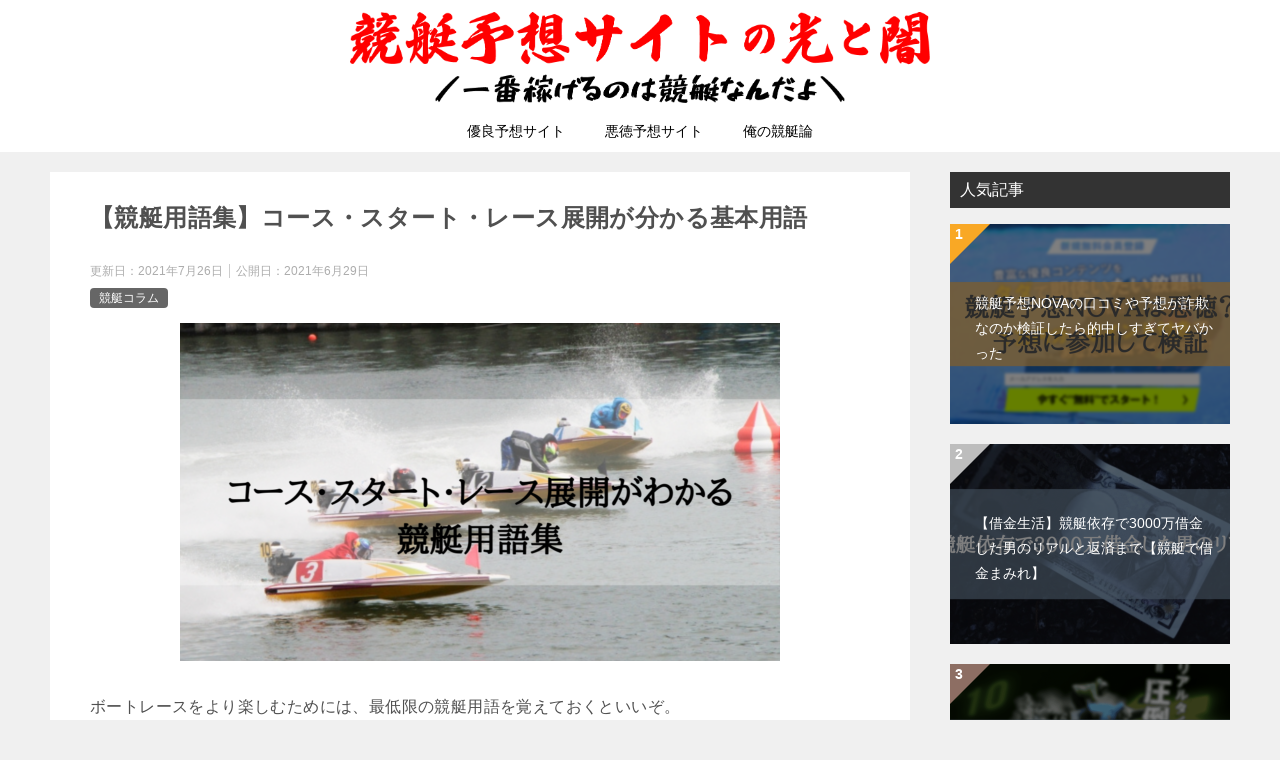

--- FILE ---
content_type: text/html; charset=UTF-8
request_url: https://isbms.org/kyotei-word-race/
body_size: 20317
content:
<!doctype html>
<html lang="ja" class="col2 layout-footer-show">
<head>
	<meta charset="UTF-8">
	<meta name="viewport" content="width=device-width, initial-scale=1.0">
	<link rel="profile" href="https://gmpg.org/xfn/11">

	<title>【競艇用語集】コース・スタート・レース展開が分かる基本用語 ｜ 競艇予想サイトの光と闇｜万舟券で金の雨が降るぞ！！</title>
<meta name='robots' content='max-image-preview:large' />
	<script>
		var shf = 1;
		var lso = 1;
		var ajaxurl = 'https://isbms.org/wp-admin/admin-ajax.php';
		var sns_cnt = true;
			</script>
	<link rel="alternate" type="application/rss+xml" title="競艇予想サイトの光と闇｜万舟券で金の雨が降るぞ！！ &raquo; フィード" href="https://isbms.org/feed/" />
<link rel="alternate" type="application/rss+xml" title="競艇予想サイトの光と闇｜万舟券で金の雨が降るぞ！！ &raquo; コメントフィード" href="https://isbms.org/comments/feed/" />
<link rel="alternate" type="application/rss+xml" title="競艇予想サイトの光と闇｜万舟券で金の雨が降るぞ！！ &raquo; 【競艇用語集】コース・スタート・レース展開が分かる基本用語 のコメントのフィード" href="https://isbms.org/kyotei-word-race/feed/" />
<link rel="alternate" title="oEmbed (JSON)" type="application/json+oembed" href="https://isbms.org/wp-json/oembed/1.0/embed?url=https%3A%2F%2Fisbms.org%2Fkyotei-word-race%2F" />
<link rel="alternate" title="oEmbed (XML)" type="text/xml+oembed" href="https://isbms.org/wp-json/oembed/1.0/embed?url=https%3A%2F%2Fisbms.org%2Fkyotei-word-race%2F&#038;format=xml" />
<style id='wp-img-auto-sizes-contain-inline-css' type='text/css'>
img:is([sizes=auto i],[sizes^="auto," i]){contain-intrinsic-size:3000px 1500px}
/*# sourceURL=wp-img-auto-sizes-contain-inline-css */
</style>
<style id='wp-emoji-styles-inline-css' type='text/css'>

	img.wp-smiley, img.emoji {
		display: inline !important;
		border: none !important;
		box-shadow: none !important;
		height: 1em !important;
		width: 1em !important;
		margin: 0 0.07em !important;
		vertical-align: -0.1em !important;
		background: none !important;
		padding: 0 !important;
	}
/*# sourceURL=wp-emoji-styles-inline-css */
</style>
<style id='wp-block-library-inline-css' type='text/css'>
:root{--wp-block-synced-color:#7a00df;--wp-block-synced-color--rgb:122,0,223;--wp-bound-block-color:var(--wp-block-synced-color);--wp-editor-canvas-background:#ddd;--wp-admin-theme-color:#007cba;--wp-admin-theme-color--rgb:0,124,186;--wp-admin-theme-color-darker-10:#006ba1;--wp-admin-theme-color-darker-10--rgb:0,107,160.5;--wp-admin-theme-color-darker-20:#005a87;--wp-admin-theme-color-darker-20--rgb:0,90,135;--wp-admin-border-width-focus:2px}@media (min-resolution:192dpi){:root{--wp-admin-border-width-focus:1.5px}}.wp-element-button{cursor:pointer}:root .has-very-light-gray-background-color{background-color:#eee}:root .has-very-dark-gray-background-color{background-color:#313131}:root .has-very-light-gray-color{color:#eee}:root .has-very-dark-gray-color{color:#313131}:root .has-vivid-green-cyan-to-vivid-cyan-blue-gradient-background{background:linear-gradient(135deg,#00d084,#0693e3)}:root .has-purple-crush-gradient-background{background:linear-gradient(135deg,#34e2e4,#4721fb 50%,#ab1dfe)}:root .has-hazy-dawn-gradient-background{background:linear-gradient(135deg,#faaca8,#dad0ec)}:root .has-subdued-olive-gradient-background{background:linear-gradient(135deg,#fafae1,#67a671)}:root .has-atomic-cream-gradient-background{background:linear-gradient(135deg,#fdd79a,#004a59)}:root .has-nightshade-gradient-background{background:linear-gradient(135deg,#330968,#31cdcf)}:root .has-midnight-gradient-background{background:linear-gradient(135deg,#020381,#2874fc)}:root{--wp--preset--font-size--normal:16px;--wp--preset--font-size--huge:42px}.has-regular-font-size{font-size:1em}.has-larger-font-size{font-size:2.625em}.has-normal-font-size{font-size:var(--wp--preset--font-size--normal)}.has-huge-font-size{font-size:var(--wp--preset--font-size--huge)}.has-text-align-center{text-align:center}.has-text-align-left{text-align:left}.has-text-align-right{text-align:right}.has-fit-text{white-space:nowrap!important}#end-resizable-editor-section{display:none}.aligncenter{clear:both}.items-justified-left{justify-content:flex-start}.items-justified-center{justify-content:center}.items-justified-right{justify-content:flex-end}.items-justified-space-between{justify-content:space-between}.screen-reader-text{border:0;clip-path:inset(50%);height:1px;margin:-1px;overflow:hidden;padding:0;position:absolute;width:1px;word-wrap:normal!important}.screen-reader-text:focus{background-color:#ddd;clip-path:none;color:#444;display:block;font-size:1em;height:auto;left:5px;line-height:normal;padding:15px 23px 14px;text-decoration:none;top:5px;width:auto;z-index:100000}html :where(.has-border-color){border-style:solid}html :where([style*=border-top-color]){border-top-style:solid}html :where([style*=border-right-color]){border-right-style:solid}html :where([style*=border-bottom-color]){border-bottom-style:solid}html :where([style*=border-left-color]){border-left-style:solid}html :where([style*=border-width]){border-style:solid}html :where([style*=border-top-width]){border-top-style:solid}html :where([style*=border-right-width]){border-right-style:solid}html :where([style*=border-bottom-width]){border-bottom-style:solid}html :where([style*=border-left-width]){border-left-style:solid}html :where(img[class*=wp-image-]){height:auto;max-width:100%}:where(figure){margin:0 0 1em}html :where(.is-position-sticky){--wp-admin--admin-bar--position-offset:var(--wp-admin--admin-bar--height,0px)}@media screen and (max-width:600px){html :where(.is-position-sticky){--wp-admin--admin-bar--position-offset:0px}}

/*# sourceURL=wp-block-library-inline-css */
</style><style id='wp-block-columns-inline-css' type='text/css'>
.wp-block-columns{box-sizing:border-box;display:flex;flex-wrap:wrap!important}@media (min-width:782px){.wp-block-columns{flex-wrap:nowrap!important}}.wp-block-columns{align-items:normal!important}.wp-block-columns.are-vertically-aligned-top{align-items:flex-start}.wp-block-columns.are-vertically-aligned-center{align-items:center}.wp-block-columns.are-vertically-aligned-bottom{align-items:flex-end}@media (max-width:781px){.wp-block-columns:not(.is-not-stacked-on-mobile)>.wp-block-column{flex-basis:100%!important}}@media (min-width:782px){.wp-block-columns:not(.is-not-stacked-on-mobile)>.wp-block-column{flex-basis:0;flex-grow:1}.wp-block-columns:not(.is-not-stacked-on-mobile)>.wp-block-column[style*=flex-basis]{flex-grow:0}}.wp-block-columns.is-not-stacked-on-mobile{flex-wrap:nowrap!important}.wp-block-columns.is-not-stacked-on-mobile>.wp-block-column{flex-basis:0;flex-grow:1}.wp-block-columns.is-not-stacked-on-mobile>.wp-block-column[style*=flex-basis]{flex-grow:0}:where(.wp-block-columns){margin-bottom:1.75em}:where(.wp-block-columns.has-background){padding:1.25em 2.375em}.wp-block-column{flex-grow:1;min-width:0;overflow-wrap:break-word;word-break:break-word}.wp-block-column.is-vertically-aligned-top{align-self:flex-start}.wp-block-column.is-vertically-aligned-center{align-self:center}.wp-block-column.is-vertically-aligned-bottom{align-self:flex-end}.wp-block-column.is-vertically-aligned-stretch{align-self:stretch}.wp-block-column.is-vertically-aligned-bottom,.wp-block-column.is-vertically-aligned-center,.wp-block-column.is-vertically-aligned-top{width:100%}
/*# sourceURL=https://isbms.org/wp-includes/blocks/columns/style.min.css */
</style>
<style id='global-styles-inline-css' type='text/css'>
:root{--wp--preset--aspect-ratio--square: 1;--wp--preset--aspect-ratio--4-3: 4/3;--wp--preset--aspect-ratio--3-4: 3/4;--wp--preset--aspect-ratio--3-2: 3/2;--wp--preset--aspect-ratio--2-3: 2/3;--wp--preset--aspect-ratio--16-9: 16/9;--wp--preset--aspect-ratio--9-16: 9/16;--wp--preset--color--black: #000000;--wp--preset--color--cyan-bluish-gray: #abb8c3;--wp--preset--color--white: #ffffff;--wp--preset--color--pale-pink: #f78da7;--wp--preset--color--vivid-red: #cf2e2e;--wp--preset--color--luminous-vivid-orange: #ff6900;--wp--preset--color--luminous-vivid-amber: #fcb900;--wp--preset--color--light-green-cyan: #7bdcb5;--wp--preset--color--vivid-green-cyan: #00d084;--wp--preset--color--pale-cyan-blue: #8ed1fc;--wp--preset--color--vivid-cyan-blue: #0693e3;--wp--preset--color--vivid-purple: #9b51e0;--wp--preset--gradient--vivid-cyan-blue-to-vivid-purple: linear-gradient(135deg,rgb(6,147,227) 0%,rgb(155,81,224) 100%);--wp--preset--gradient--light-green-cyan-to-vivid-green-cyan: linear-gradient(135deg,rgb(122,220,180) 0%,rgb(0,208,130) 100%);--wp--preset--gradient--luminous-vivid-amber-to-luminous-vivid-orange: linear-gradient(135deg,rgb(252,185,0) 0%,rgb(255,105,0) 100%);--wp--preset--gradient--luminous-vivid-orange-to-vivid-red: linear-gradient(135deg,rgb(255,105,0) 0%,rgb(207,46,46) 100%);--wp--preset--gradient--very-light-gray-to-cyan-bluish-gray: linear-gradient(135deg,rgb(238,238,238) 0%,rgb(169,184,195) 100%);--wp--preset--gradient--cool-to-warm-spectrum: linear-gradient(135deg,rgb(74,234,220) 0%,rgb(151,120,209) 20%,rgb(207,42,186) 40%,rgb(238,44,130) 60%,rgb(251,105,98) 80%,rgb(254,248,76) 100%);--wp--preset--gradient--blush-light-purple: linear-gradient(135deg,rgb(255,206,236) 0%,rgb(152,150,240) 100%);--wp--preset--gradient--blush-bordeaux: linear-gradient(135deg,rgb(254,205,165) 0%,rgb(254,45,45) 50%,rgb(107,0,62) 100%);--wp--preset--gradient--luminous-dusk: linear-gradient(135deg,rgb(255,203,112) 0%,rgb(199,81,192) 50%,rgb(65,88,208) 100%);--wp--preset--gradient--pale-ocean: linear-gradient(135deg,rgb(255,245,203) 0%,rgb(182,227,212) 50%,rgb(51,167,181) 100%);--wp--preset--gradient--electric-grass: linear-gradient(135deg,rgb(202,248,128) 0%,rgb(113,206,126) 100%);--wp--preset--gradient--midnight: linear-gradient(135deg,rgb(2,3,129) 0%,rgb(40,116,252) 100%);--wp--preset--font-size--small: 13px;--wp--preset--font-size--medium: 20px;--wp--preset--font-size--large: 36px;--wp--preset--font-size--x-large: 42px;--wp--preset--spacing--20: 0.44rem;--wp--preset--spacing--30: 0.67rem;--wp--preset--spacing--40: 1rem;--wp--preset--spacing--50: 1.5rem;--wp--preset--spacing--60: 2.25rem;--wp--preset--spacing--70: 3.38rem;--wp--preset--spacing--80: 5.06rem;--wp--preset--shadow--natural: 6px 6px 9px rgba(0, 0, 0, 0.2);--wp--preset--shadow--deep: 12px 12px 50px rgba(0, 0, 0, 0.4);--wp--preset--shadow--sharp: 6px 6px 0px rgba(0, 0, 0, 0.2);--wp--preset--shadow--outlined: 6px 6px 0px -3px rgb(255, 255, 255), 6px 6px rgb(0, 0, 0);--wp--preset--shadow--crisp: 6px 6px 0px rgb(0, 0, 0);}:where(.is-layout-flex){gap: 0.5em;}:where(.is-layout-grid){gap: 0.5em;}body .is-layout-flex{display: flex;}.is-layout-flex{flex-wrap: wrap;align-items: center;}.is-layout-flex > :is(*, div){margin: 0;}body .is-layout-grid{display: grid;}.is-layout-grid > :is(*, div){margin: 0;}:where(.wp-block-columns.is-layout-flex){gap: 2em;}:where(.wp-block-columns.is-layout-grid){gap: 2em;}:where(.wp-block-post-template.is-layout-flex){gap: 1.25em;}:where(.wp-block-post-template.is-layout-grid){gap: 1.25em;}.has-black-color{color: var(--wp--preset--color--black) !important;}.has-cyan-bluish-gray-color{color: var(--wp--preset--color--cyan-bluish-gray) !important;}.has-white-color{color: var(--wp--preset--color--white) !important;}.has-pale-pink-color{color: var(--wp--preset--color--pale-pink) !important;}.has-vivid-red-color{color: var(--wp--preset--color--vivid-red) !important;}.has-luminous-vivid-orange-color{color: var(--wp--preset--color--luminous-vivid-orange) !important;}.has-luminous-vivid-amber-color{color: var(--wp--preset--color--luminous-vivid-amber) !important;}.has-light-green-cyan-color{color: var(--wp--preset--color--light-green-cyan) !important;}.has-vivid-green-cyan-color{color: var(--wp--preset--color--vivid-green-cyan) !important;}.has-pale-cyan-blue-color{color: var(--wp--preset--color--pale-cyan-blue) !important;}.has-vivid-cyan-blue-color{color: var(--wp--preset--color--vivid-cyan-blue) !important;}.has-vivid-purple-color{color: var(--wp--preset--color--vivid-purple) !important;}.has-black-background-color{background-color: var(--wp--preset--color--black) !important;}.has-cyan-bluish-gray-background-color{background-color: var(--wp--preset--color--cyan-bluish-gray) !important;}.has-white-background-color{background-color: var(--wp--preset--color--white) !important;}.has-pale-pink-background-color{background-color: var(--wp--preset--color--pale-pink) !important;}.has-vivid-red-background-color{background-color: var(--wp--preset--color--vivid-red) !important;}.has-luminous-vivid-orange-background-color{background-color: var(--wp--preset--color--luminous-vivid-orange) !important;}.has-luminous-vivid-amber-background-color{background-color: var(--wp--preset--color--luminous-vivid-amber) !important;}.has-light-green-cyan-background-color{background-color: var(--wp--preset--color--light-green-cyan) !important;}.has-vivid-green-cyan-background-color{background-color: var(--wp--preset--color--vivid-green-cyan) !important;}.has-pale-cyan-blue-background-color{background-color: var(--wp--preset--color--pale-cyan-blue) !important;}.has-vivid-cyan-blue-background-color{background-color: var(--wp--preset--color--vivid-cyan-blue) !important;}.has-vivid-purple-background-color{background-color: var(--wp--preset--color--vivid-purple) !important;}.has-black-border-color{border-color: var(--wp--preset--color--black) !important;}.has-cyan-bluish-gray-border-color{border-color: var(--wp--preset--color--cyan-bluish-gray) !important;}.has-white-border-color{border-color: var(--wp--preset--color--white) !important;}.has-pale-pink-border-color{border-color: var(--wp--preset--color--pale-pink) !important;}.has-vivid-red-border-color{border-color: var(--wp--preset--color--vivid-red) !important;}.has-luminous-vivid-orange-border-color{border-color: var(--wp--preset--color--luminous-vivid-orange) !important;}.has-luminous-vivid-amber-border-color{border-color: var(--wp--preset--color--luminous-vivid-amber) !important;}.has-light-green-cyan-border-color{border-color: var(--wp--preset--color--light-green-cyan) !important;}.has-vivid-green-cyan-border-color{border-color: var(--wp--preset--color--vivid-green-cyan) !important;}.has-pale-cyan-blue-border-color{border-color: var(--wp--preset--color--pale-cyan-blue) !important;}.has-vivid-cyan-blue-border-color{border-color: var(--wp--preset--color--vivid-cyan-blue) !important;}.has-vivid-purple-border-color{border-color: var(--wp--preset--color--vivid-purple) !important;}.has-vivid-cyan-blue-to-vivid-purple-gradient-background{background: var(--wp--preset--gradient--vivid-cyan-blue-to-vivid-purple) !important;}.has-light-green-cyan-to-vivid-green-cyan-gradient-background{background: var(--wp--preset--gradient--light-green-cyan-to-vivid-green-cyan) !important;}.has-luminous-vivid-amber-to-luminous-vivid-orange-gradient-background{background: var(--wp--preset--gradient--luminous-vivid-amber-to-luminous-vivid-orange) !important;}.has-luminous-vivid-orange-to-vivid-red-gradient-background{background: var(--wp--preset--gradient--luminous-vivid-orange-to-vivid-red) !important;}.has-very-light-gray-to-cyan-bluish-gray-gradient-background{background: var(--wp--preset--gradient--very-light-gray-to-cyan-bluish-gray) !important;}.has-cool-to-warm-spectrum-gradient-background{background: var(--wp--preset--gradient--cool-to-warm-spectrum) !important;}.has-blush-light-purple-gradient-background{background: var(--wp--preset--gradient--blush-light-purple) !important;}.has-blush-bordeaux-gradient-background{background: var(--wp--preset--gradient--blush-bordeaux) !important;}.has-luminous-dusk-gradient-background{background: var(--wp--preset--gradient--luminous-dusk) !important;}.has-pale-ocean-gradient-background{background: var(--wp--preset--gradient--pale-ocean) !important;}.has-electric-grass-gradient-background{background: var(--wp--preset--gradient--electric-grass) !important;}.has-midnight-gradient-background{background: var(--wp--preset--gradient--midnight) !important;}.has-small-font-size{font-size: var(--wp--preset--font-size--small) !important;}.has-medium-font-size{font-size: var(--wp--preset--font-size--medium) !important;}.has-large-font-size{font-size: var(--wp--preset--font-size--large) !important;}.has-x-large-font-size{font-size: var(--wp--preset--font-size--x-large) !important;}
:where(.wp-block-columns.is-layout-flex){gap: 2em;}:where(.wp-block-columns.is-layout-grid){gap: 2em;}
/*# sourceURL=global-styles-inline-css */
</style>
<style id='core-block-supports-inline-css' type='text/css'>
.wp-container-core-columns-is-layout-9d6595d7{flex-wrap:nowrap;}
/*# sourceURL=core-block-supports-inline-css */
</style>

<style id='classic-theme-styles-inline-css' type='text/css'>
/*! This file is auto-generated */
.wp-block-button__link{color:#fff;background-color:#32373c;border-radius:9999px;box-shadow:none;text-decoration:none;padding:calc(.667em + 2px) calc(1.333em + 2px);font-size:1.125em}.wp-block-file__button{background:#32373c;color:#fff;text-decoration:none}
/*# sourceURL=/wp-includes/css/classic-themes.min.css */
</style>
<link rel='stylesheet' id='keni_character_css-css' href='https://isbms.org/wp-content/plugins/keni-character-plugin/css/keni_character.css?ver=6.9' type='text/css' media='all' />
<link rel='stylesheet' id='keni-style-css' href='https://isbms.org/wp-content/themes/keni8-child/style.css?ver=6.9' type='text/css' media='all' />
<link rel='stylesheet' id='keni_base-css' href='https://isbms.org/wp-content/themes/keni80_wp_standard_all_202111251400/base.css?ver=6.9' type='text/css' media='all' />
<link rel='stylesheet' id='keni-advanced-css' href='https://isbms.org/wp-content/themes/keni80_wp_standard_all_202111251400/advanced.css?ver=6.9' type='text/css' media='all' />
<link rel='stylesheet' id='my-keni_base-css' href='https://isbms.org/wp-content/themes/keni8-child/base.css?ver=6.9' type='text/css' media='all' />
<link rel='stylesheet' id='my-keni-advanced-css' href='https://isbms.org/wp-content/themes/keni8-child/advanced.css?ver=6.9' type='text/css' media='all' />
<style id='keni_customized_css-inline-css' type='text/css'>
.color01{color: #0d91b3;}.color02{color: #0baad6;}.color03{color: #b4e5f3;}.color04{color: #dff3f9;}.color05{color: #e8f7fa;}.color06{color: #d2eff7;}.color07{color: #333333;}q{background: #d2eff7;}table:not(.review-table) thead th{border-color: #0baad6;background-color: #0baad6;}a:hover,a:active,a:focus{color: #0d91b3;}.keni-header_wrap{background-image: linear-gradient(-45deg,#fff 25%,#0baad6 25%, #0baad6 50%,#fff 50%, #fff 75%,#0baad6 75%, #0baad6);}.keni-header_cont .header-mail .btn_header{color: #0d91b3;}.site-title > a span{color: #0d91b3;}.keni-breadcrumb-list li a:hover,.keni-breadcrumb-list li a:active,.keni-breadcrumb-list li a:focus{color: #0d91b3;}.keni-section h1:not(.title_no-style){background-image: linear-gradient(-45deg,#fff 25%,#0baad6 25%, #0baad6 50%,#fff 50%, #fff 75%,#0baad6 75%, #0baad6);}.archive_title{background-image: linear-gradient(-45deg,#fff 25%,#0baad6 25%, #0baad6 50%,#fff 50%, #fff 75%,#0baad6 75%, #0baad6);} h2:not(.title_no-style){background: #0baad6;}.profile-box-title {background: #0baad6;}.keni-related-title {background: #0baad6;}.comments-area h2 {background: #0baad6;}h3:not(.title_no-style){border-top-color: #0baad6;border-bottom-color: #0baad6;color: #0d91b3;}h4:not(.title_no-style){border-bottom-color: #0baad6;color: #0d91b3;}h5:not(.title_no-style){color: #0d91b3;}.keni-section h1 a:hover,.keni-section h1 a:active,.keni-section h1 a:focus,.keni-section h3 a:hover,.keni-section h3 a:active,.keni-section h3 a:focus,.keni-section h4 a:hover,.keni-section h4 a:active,.keni-section h4 a:focus,.keni-section h5 a:hover,.keni-section h5 a:active,.keni-section h5 a:focus,.keni-section h6 a:hover,.keni-section h6 a:active,.keni-section h6 a:focus{color: #0d91b3;}.keni-section .sub-section_title {background: #333333;}[id^='block'].keni-section_wrap.widget_block .keni-section h2{background: #333333;}.btn_style01{border-color: #0d91b3;color: #0d91b3;}.btn_style02{border-color: #0d91b3;color: #0d91b3;}.btn_style03{background: #0baad6;}.entry-list .entry_title a:hover,.entry-list .entry_title a:active,.entry-list .entry_title a:focus{color: #0d91b3;}.ently_read-more .btn{border-color: #0d91b3;color: #0d91b3;}.profile-box{background-color: #e8f7fa;}.advance-billing-box_next-title{color: #b4e5f3;}.step-chart li:nth-child(2){background-color: #dff3f9;}.step-chart_style01 li:nth-child(2)::after,.step-chart_style02 li:nth-child(2)::after{border-top-color: #dff3f9;}.step-chart li:nth-child(3){background-color: #b4e5f3;}.step-chart_style01 li:nth-child(3)::after,.step-chart_style02 li:nth-child(3)::after{border-top-color: #b4e5f3;}.step-chart li:nth-child(4){background-color: #0baad6;}.step-chart_style01 li:nth-child(4)::after,.step-chart_style02 li:nth-child(4)::after{border-top-color: #0baad6;}.toc-area_inner .toc-area_list > li::before{background: #0baad6;}.toc_title{color: #0d91b3;}.list_style02 li::before{background: #0baad6;}.dl_style02 dt{background: #0baad6;}.dl_style02 dd{background: #dff3f9;}.accordion-list dt{background: #0baad6;}.ranking-list .review_desc_title{color: #0d91b3;}.review_desc{background-color: #e8f7fa;}.item-box .item-box_title{color: #0d91b3;}.item-box02{background-image: linear-gradient(-45deg,#fff 25%,#0baad6 25%, #0baad6 50%,#fff 50%, #fff 75%,#0baad6 75%, #0baad6);}.item-box02 .item-box_inner{background-color: #e8f7fa;}.item-box02 .item-box_title{background-color: #0baad6;}.item-box03 .item-box_title{background-color: #0baad6;}.box_style01{background-image: linear-gradient(-45deg,#fff 25%,#0baad6 25%, #0baad6 50%,#fff 50%, #fff 75%,#0baad6 75%, #0baad6);}.box_style01 .box_inner{background-color: #e8f7fa;}.box_style03{background: #e8f7fa;}.box_style06{background-color: #e8f7fa;}.cast-box{background-image: linear-gradient(-45deg,#fff 25%,#0baad6 25%, #0baad6 50%,#fff 50%, #fff 75%,#0baad6 75%, #0baad6);}.cast-box .cast_name,.cast-box_sub .cast_name{color: #0d91b3;}.widget .cast-box_sub .cast-box_sub_title{background-image: linear-gradient(-45deg,#0baad6 25%, #0baad6 50%,#fff 50%, #fff 75%,#0baad6 75%, #0baad6);}.voice_styl02{background-color: #e8f7fa;}.voice_styl03{background-image: linear-gradient(-45deg,#fff 25%,#e8f7fa 25%, #e8f7fa 50%,#fff 50%, #fff 75%,#e8f7fa 75%, #e8f7fa);}.voice-box .voice_title{color: #0d91b3;}.chat_style02 .bubble{background-color: #0baad6;}.chat_style02 .bubble .bubble_in{border-color: #0baad6;}.related-entry-list .related-entry_title a:hover,.related-entry-list .related-entry_title a:active,.related-entry-list .related-entry_title a:focus{color: #0d91b3;}.interval01 span{background-color: #0baad6;}.interval02 span{background-color: #0baad6;}.page-nav .current,.page-nav li a:hover,.page-nav li a:active,.page-nav li a:focus{background: #0baad6;}.page-nav-bf .page-nav_next:hover,.page-nav-bf .page-nav_next:active,.page-nav-bf .page-nav_next:focus,.page-nav-bf .page-nav_prev:hover,.page-nav-bf .page-nav_prev:active,.page-nav-bf .page-nav_prev:focus{color: #0d91b3;}.nav-links .nav-next a:hover, .nav-links .nav-next a:active, .nav-links .nav-next a:focus, .nav-links .nav-previous a:hover, .nav-links .nav-previous a:active, .nav-links .nav-previous a:focus {color: #0d91b3; text-decoration: 'underline'; }.commentary-box .commentary-box_title{color: #0baad6;}.calendar tfoot td a:hover,.calendar tfoot td a:active,.calendar tfoot td a:focus{color: #0d91b3;}.form-mailmaga .form-mailmaga_title{color: #0baad6;}.form-login .form-login_title{color: #0baad6;}.form-login-item .form-login_title{color: #0baad6;}.contact-box{background-image: linear-gradient(-45deg,#fff 25%, #0baad6 25%, #0baad6 50%,#fff 50%, #fff 75%,#0baad6 75%, #0baad6);}.contact-box_inner{background-color: #e8f7fa;}.contact-box .contact-box-title{background-color: #0baad6;}.contact-box_tel{color: #0d91b3;}.widget_recent_entries .keni-section ul li a:hover,.widget_recent_entries .keni-section ul li a:active,.widget_recent_entries .keni-section ul li a:focus,.widget_archive .keni-section > ul li a:hover,.widget_archive .keni-section > ul li a:active,.widget_archive .keni-section > ul li a:focus,.widget_categories .keni-section > ul li a:hover,.widget_categories .keni-section > ul li a:active,.widget_categories .keni-section > ul li a:focus,.widget_nav_menu .keni-section ul li a:hover,.widget_nav_menu .keni-section ul li a:active,.widget_nav_menu .keni-section ul li a:focus{color: #0d91b3;}.tagcloud a::before{color: #0d91b3;}.widget_recent_entries_img .list_widget_recent_entries_img .widget_recent_entries_img_entry_title a:hover,.widget_recent_entries_img .list_widget_recent_entries_img .widget_recent_entries_img_entry_title a:active,.widget_recent_entries_img .list_widget_recent_entries_img .widget_recent_entries_img_entry_title a:focus{color: #0d91b3;}.keni-link-card_title a:hover,.keni-link-card_title a:active,.keni-link-card_title a:focus{color: #0d91b3;}@media (min-width : 768px){.keni-gnav_inner li a:hover,.keni-gnav_inner li a:active,.keni-gnav_inner li a:focus{border-bottom-color: #0baad6;}.step-chart_style02 li:nth-child(2)::after{border-left-color: #dff3f9;}.step-chart_style02 li:nth-child(3)::after{border-left-color: #b4e5f3;}.step-chart_style02 li:nth-child(4)::after{border-left-color: #0baad6;}.col1 .contact-box_tel{color: #0d91b3;}.step-chart_style02 li:nth-child(1)::after,.step-chart_style02 li:nth-child(2)::after,.step-chart_style02 li:nth-child(3)::after,.step-chart_style02 li:nth-child(4)::after{border-top-color: transparent;}}@media (min-width : 920px){.contact-box_tel{color: #0d91b3;}}
/*# sourceURL=keni_customized_css-inline-css */
</style>
<link rel="canonical" href="https://isbms.org/kyotei-word-race/" />
<link rel="https://api.w.org/" href="https://isbms.org/wp-json/" /><link rel="alternate" title="JSON" type="application/json" href="https://isbms.org/wp-json/wp/v2/posts/314" /><link rel="EditURI" type="application/rsd+xml" title="RSD" href="https://isbms.org/xmlrpc.php?rsd" />
<link rel='shortlink' href='https://isbms.org/?p=314' />
<meta name="description" content="ボートレースをより楽しむためには、最低限の競艇用語を覚えておくといいぞ。  アツいレース展開に一喜一憂するのも楽しいが、知識は競艇の楽しさを5倍にも10倍にも高めてくれるもんだ。  今回は、競艇を最大限に楽しむための専門用語を解説していく。">
		<!--OGP-->
		<meta property="og:type" content="article" />
<meta property="og:url" content="https://isbms.org/kyotei-word-race/?name=kyotei-word-race" />
		<meta property="og:title" content="【競艇用語集】コース・スタート・レース展開が分かる基本用語 ｜ 競艇予想サイトの光と闇｜万舟券で金の雨が降るぞ！！"/>
		<meta property="og:description" content="ボートレースをより楽しむためには、最低限の競艇用語を覚えておくといいぞ。  アツいレース展開に一喜一憂するのも楽しいが、知識は競艇の楽しさを5倍にも10倍にも高めてくれるもんだ。  今回は、競艇を最大限に楽しむための専門用語を解説していく。">
		<meta property="og:site_name" content="競艇予想サイトの光と闇｜万舟券で金の雨が降るぞ！！">
		<meta property="og:image" content="https://isbms.org/wp-content/uploads/2021/06/kyote_word_race.png">
					<meta property="og:image:type" content="image/png">
						<meta property="og:image:width" content="1200">
			<meta property="og:image:height" content="675">
					<meta property="og:locale" content="ja_JP">
				<!--OGP-->
		<link rel="icon" href="https://isbms.org/wp-content/uploads/2021/06/cropped-rainmaker-32x32.png" sizes="32x32" />
<link rel="icon" href="https://isbms.org/wp-content/uploads/2021/06/cropped-rainmaker-192x192.png" sizes="192x192" />
<link rel="apple-touch-icon" href="https://isbms.org/wp-content/uploads/2021/06/cropped-rainmaker-180x180.png" />
<meta name="msapplication-TileImage" content="https://isbms.org/wp-content/uploads/2021/06/cropped-rainmaker-270x270.png" />
<!-- Global site tag (gtag.js) - Google Analytics -->
<script async src="https://www.googletagmanager.com/gtag/js?id=UA-199225930-1"></script>
<script>
  window.dataLayer = window.dataLayer || [];
  function gtag(){dataLayer.push(arguments);}
  gtag('js', new Date());

  gtag('config', 'UA-199225930-1');
</script>

<!-- Global site tag (gtag.js) - Google Analytics -->
<script async src="https://www.googletagmanager.com/gtag/js?id=G-2WRMRS101K"></script>
<script>
  window.dataLayer = window.dataLayer || [];
  function gtag(){dataLayer.push(arguments);}
  gtag('js', new Date());

  gtag('config', 'G-2WRMRS101K');
</script>

<!-- User Heat Tag -->
<script type="text/javascript">
(function(add, cla){window['UserHeatTag']=cla;window[cla]=window[cla]||function(){(window[cla].q=window[cla].q||[]).push(arguments)},window[cla].l=1*new Date();var ul=document.createElement('script');var tag = document.getElementsByTagName('script')[0];ul.async=1;ul.src=add;tag.parentNode.insertBefore(ul,tag);})('//uh.nakanohito.jp/uhj2/uh.js', '_uhtracker');_uhtracker({id:'uhp0yU35cS'});
</script>
<!-- End User Heat Tag -->		<style type="text/css" id="wp-custom-css">
			/*PCのみロゴを中央寄せにする*/
/*768px以上*/
@media screen and (min-width: 768px) {
.keni-header .site-title,
.keni-header_col1 .site-title{
	float: none;
	max-width: 50%;
		margin: auto;
	text-align: center;
}
}

/*ディスクリプションとヘッダーコンテンツを非表示*/
.keni-header_cont,
.site-description{
	display: none!important;
}

/*グローバルメニューの位置を中央*/
.keni-gnav_inner ul{
	margin: auto;
}

/*ヘッダー・カテゴリ・記事上部斜線削除*/
.keni-header_wrap,
.archive_title,
.keni-section h1{
background-size: 0px 0px;
}

/*吹き出し文字サイズ*/
.bubble_in p {
  font-size:1.2em;
}

.chat_l .talker b,
.chat_r .talker b{
	font-weight: bold;/*名前を太字に*/
	text-align: center;/*名前を中央へ配置*/
	font-size:0.7em;
}
.chat_l .talker b img,
.chat_r .talker b img{
	max-width: 80px;/*PCの画像サイズ（最大幅）を指定*/
	margin-bottom: 3px;/*キャラ画像と名前の隙間を調整*/
	border: 2px solid #f4f5f7;/*キャラ画像に薄い枠線をつける*/
}

/*モバイル 吹き出しとアイコンの距離*/
.chat_l .bubble_wrap{
	margin-left: -68px;/*左のキャラ画像と吹き出しの隙間、大きいほど離れる*/
	padding-left: 68px;/*↑margin-leftと同じ数字にしてください*/
}
.chat_r .bubble_wrap{
	margin-right: -68px;/*右のキャラ画像と吹き出しの隙間、大きいほど離れる*/
	padding-right: 68px;/*↑margin-rightと同じ数字にしてください*/
}
/*PC　吹き出しとアイコンの距離*/
@media screen and (min-width: 768px) {
.chat_l .bubble_wrap{
	margin-left: -110px;/*左のキャラ画像と吹き出しの隙間、大きいほど離れる*/
	padding-left: 110px;/*↑margin-leftと同じ数字にしてください*/
}
.chat_r .bubble_wrap{
	margin-right: -110px;/*右のキャラ画像と吹き出しの隙間、大きいほど離れる*/
	padding-right: 110px;/*↑margin-leftと同じ数字にしてください*/
}
	
/*本文中の改行の幅*/
.article-body p{
	margin-bottom: 0;/*マージン下の幅*/
}
	
.blog-card {
  background: rgba(251, 140, 0, 0.02);
  border: 2px solid #1e90ff;
  word-wrap: break-word;
  max-width: 100%;
  border-radius: 5px;
  margin: 0px 10px 15px 10px;
  box-shadow: 0px 0px 3px 0px rgba(0, 0, 0, .2);
  -webkit-transition: 0.3s ease-in-out;
  -moz-transition: 0.3s ease-in-out;
  -o-transition: 0.3s ease-in-out;
  transition: 0.3s ease-in-out;
}

.blog-card:hover {
  cursor: pointer;
  box-shadow: 0 10px 20px -5px rgba(0, 0, 0, .2);
  -moz-transform: translateY(-2px);
  -webkit-transform: translateY(-2px);
  transform: translateY(-2px);
}

.blog-card:before {
  font-family: FontAwesome;
  position: absolute;
  padding: 2px 6px;
  content: "\詳細を見る";
  background-color: #1e90ff;
  color: #fff;
  font-size: .8em;
  z-index: 1;
}

.blog-card a {
  text-decoration: none;
}

.blog-card-thumbnail {
  width: 35%;
  display: table-cell;
  vertical-align: middle;
  padding: 10px 0 10px 10px;
}

.blog-card-thumbnail img {
  padding: 0;
}

.blog-card-content {
  display: table-cell;
  vertical-align: middle;
}

.blog-card-title {
  font-size: 1em;
  margin: 5px 10px 5px 0px;
  font-weight: bold;
  line-height: 1.4;
}

.blog-card-title:hover {
  text-decoration: underline;
}

.blog-card-excerpt {
  font-size: .74em;
  color: #4c4c4c;
  margin: 0 10px 5px 0;
  line-height: 1.3;
  display: -webkit-box;
  -webkit-box-orient: vertical;
  -webkit-line-clamp: 4;
  overflow: hidden;
  text-overflow: ellipsis;
}

.blog-card .clear {
  clear: both;
}

@media screen and (max-width: 500px) {
  .blog-card:before {
    font-size: .56em;
  }
  .blog-card-title {
    font-size: .70em;
  }
  .blog-card-excerpt {
    font-size: .60em;
  }
}
		</style>
		<link rel='stylesheet' id='su-shortcodes-css' href='https://isbms.org/wp-content/plugins/shortcodes-ultimate/includes/css/shortcodes.css?ver=5.10.0' type='text/css' media='all' />
</head>

<body data-rsssl=1 class="wp-singular post-template-default single single-post postid-314 single-format-standard wp-custom-logo wp-theme-keni80_wp_standard_all_202111251400 wp-child-theme-keni8-child"><!--ページの属性-->

<div id="top" class="keni-container">

<!--▼▼ ヘッダー ▼▼-->
<div class="keni-header_wrap">
	<div class="keni-header_outer">
		
		<header class="keni-header keni-header_col1">
			<div class="keni-header_inner">

							<p class="site-title"><a href="https://isbms.org/" rel="home"><img src="https://isbms.org/wp-content/uploads/2021/11/cropped-headder-1.png" alt="競艇予想サイトの光と闇｜万舟券で金の雨が降るぞ！！"width='1665' height='262'></a></p>
			
			<div class="keni-header_cont">
			<p class="site-description">競艇(ボートレース)予想サイトの検証、比較、口コミをまとめ。無料予想・有料予想に基づいた勝ち方もご紹介！</p>			</div>

			</div><!--keni-header_inner-->
		</header><!--keni-header-->	</div><!--keni-header_outer-->
</div><!--keni-header_wrap-->
<!--▲▲ ヘッダー ▲▲-->

<div id="click-space"></div>

<!--▼▼ グローバルナビ ▼▼-->
<div class="keni-gnav_wrap">
	<div class="keni-gnav_outer">
		<nav class="keni-gnav">
			<div class="keni-gnav_inner">

				<ul id="menu" class="keni-gnav_cont">
				<li id="menu-item-16" class="menu-item menu-item-type-taxonomy menu-item-object-category menu-item-16"><a href="https://isbms.org/category/goodsite/">優良予想サイト</a></li>
<li id="menu-item-17" class="menu-item menu-item-type-taxonomy menu-item-object-category menu-item-17"><a href="https://isbms.org/category/badsite/">悪徳予想サイト</a></li>
<li id="menu-item-2917" class="menu-item menu-item-type-taxonomy menu-item-object-category menu-item-2917"><a href="https://isbms.org/category/theory/">俺の競艇論</a></li>
				<li class="menu-search"><div class="search-box">
	<form role="search" method="get" id="keni_search" class="searchform" action="https://isbms.org/">
		<input type="text" value="" name="s" aria-label="検索"><button class="btn-search"><img src="https://isbms.org/wp-content/themes/keni80_wp_standard_all_202111251400/images/icon/search_black.svg" width="18" height="18" alt="検索"></button>
	</form>
</div></li>
				</ul>
			</div>
			<div class="keni-gnav_btn_wrap">
				<div class="keni-gnav_btn"><span class="keni-gnav_btn_icon-open"></span></div>
			</div>
		</nav>
	</div>
</div>



<div class="keni-main_wrap">
	<div class="keni-main_outer">

		<!--▼▼ メインコンテンツ ▼▼-->
		<main id="main" class="keni-main">
			<div class="keni-main_inner">

				<aside class="free-area free-area_before-title">
									</aside><!-- #secondary -->

		<article class="post-314 post type-post status-publish format-standard has-post-thumbnail category-column tag-14 keni-section" itemscope itemtype="http://schema.org/Article">
<meta itemscope itemprop="mainEntityOfPage"  itemType="https://schema.org/WebPage" itemid="https://isbms.org/kyotei-word-race/" />

<div class="keni-section_wrap article_wrap">
	<div class="keni-section">

		<header class="article-header">
			<h1 class="entry_title" itemprop="headline">【競艇用語集】コース・スタート・レース展開が分かる基本用語</h1>
			<div class="entry_status">
		<ul class="entry_date">
		<li class="entry_date_item">更新日：<time itemprop="dateModified" datetime="2021-07-26T12:18:49+09:00" content="2021-07-26T12:18:49+09:00">2021年7月26日</time></li>		<li class="entry_date_item">公開日：<time itemprop="datePublished" datetime="2021-06-29T12:14:05+09:00" content="2021-06-29T12:14:05+09:00">2021年6月29日</time></li>	</ul>
		<ul class="entry_category">
		<li class="entry_category_item column" style="background-color: #666;"><a href="https://isbms.org/category/column/" style="color: #FFF;">競艇コラム</a></li>	</ul>
</div>					</header><!-- .article-header -->

		<div class="article-body" itemprop="articleBody">
			
			<div class="article-visual" itemprop="image" itemscope itemtype="https://schema.org/ImageObject">
				<img src="https://isbms.org/wp-content/uploads/2021/06/kyote_word_race-600x338.png" alt="【競艇用語集】コース・スタート・レース展開が分かる基本用語"
                     width="600"
                     height="338">
				<meta itemprop="url" content="https://isbms.org/wp-content/uploads/2021/06/kyote_word_race-600x338.png">
				<meta itemprop="width" content="600">
				<meta itemprop="height" content="338">
			</div>
			
			<p><span style="font-weight: 400;">ボートレースをより楽しむためには、最低限の競艇用語を覚えておくといいぞ。</span></p>
<p><span style="font-weight: 400;">アツいレース展開に一喜一憂するのも楽しいが、知識は競艇の楽しさを5倍にも10倍にも高めてくれるもんだ。</span></p>
<p><span style="font-weight: 400;">今回は、競艇を最大限に楽しむための専門用語を解説していく。</span></p>
<div id="keni_toc"></div>
<h2><span style="font-weight: 400;">コースに関する競艇用語</span></h2>
<p><span style="font-weight: 400;">競艇を楽しむには、まずはコースに関する基本用語を知っておくべきだな。</span></p>
<p><span style="font-weight: 400;">レースで何が起きているのか、実況やアナウンスが発する言葉の意味を理解する上でも、覚えておくべき言葉を解説していこうと思う。</span></p>
<h3><span style="font-weight: 400;">イン</span></h3>
<p><span style="font-weight: 400;">一番内側のコース。競艇ではインが非常に有利で、1着を取る可能性も高い。</span></p>
<h3><span style="font-weight: 400;">センター</span></h3>
<p><span style="font-weight: 400;">3、4コース。</span></p>
<h3><span style="font-weight: 400;">アウト</span></h3>
<p><span style="font-weight: 400;">5、6コース。外側ほど遠回りになりやすいので、不利なコースとされているぞ。</span></p>
<h3><span style="font-weight: 400;">ターンマーク</span></h3>
<p><span style="font-weight: 400;">旋回地点に目印として設置されている、赤白のブイ。</span></p>
<p><span style="font-weight: 400;">正面スタンドから見て右側のブイを第1ターンマーク、左側のブイを第2ターンマークと呼ぶ。</span></p>
<h3><span style="font-weight: 400;">ピット</span></h3>
<p><span style="font-weight: 400;">艇を保留しておく場所。ピットから艇が発進することを「ピット離れ」と言うぞ。</span></p>
<h3><span style="font-weight: 400;">大時計</span></h3>
<p><span style="font-weight: 400;">スタンド中央に設置された巨大な時計だ。正式名は「発走信号用時計」。</span></p>
<p><span style="font-weight: 400;">レースのスタートタイミングを合わせるために使用される。</span></p>
<p><span style="font-weight: 400;">1分で1周する白針、12秒で1周する黄針で時間がわかるぞ。</span></p>
<h3><span style="font-weight: 400;">うねり</span></h3>
<p><span style="font-weight: 400;">目視しにくい水中の波や流れのこと。うねりが発生すると操縦に支障が出やすく、レースが荒れることも多い。レース場の地形も大きく影響し、福岡競艇場は特にうねりの多いレース場とされているぞ。</span></p>
<h2><span style="font-weight: 400;">待機・スタートに関する競艇用語</span></h2>
<p><span style="font-weight: 400;">競艇は、スタートがとにかく大事なスポーツと言える。待機～スタートは、その後のレース展開を決定づける、いわば準備段階だ。</span></p>
<p><span style="font-weight: 400;">レース中はもちろん、待機～スタート段階のレーサーに注目してみると、更に深い楽しみ方ができるぞ。</span></p>
<h3><span style="font-weight: 400;">待機行動</span></h3>
<p><span style="font-weight: 400;">ピット離れからスタートまでの選手の行動。スタートコースの駆け引きなんかもこれに含まれるぞ。</span></p>
<h3><span style="font-weight: 400;">進入</span></h3>
<p><span style="font-weight: 400;">コース取りの後、艇がスタートラインに向かうことを言う。全レーサーのスタート方法やコースを概して「進入隊形」と呼んだりするぞ。</span></p>
<h3><span style="font-weight: 400;">枠なり進入</span></h3>
<p><span style="font-weight: 400;">内側のコースから枠番通り（インから1→2→3→4→5→6）の順番に進入すること。</span></p>
<p><span style="font-weight: 400;">前づけする選手がいなければ基本的に枠なり進入となる。</span></p>
<h3><span style="font-weight: 400;">起こす</span></h3>
<p><span style="font-weight: 400;">レーサーがスタート前の助走に入ること。</span></p>
<h3><span style="font-weight: 400;">スタート事故</span></h3>
<p><span style="font-weight: 400;">競艇では、規定の時間内にスタートラインを通過する「フライイングスタート方式」が採用されている。</span></p>
						<div class="chat_l ">						<div class="talker"><b><img decoding="async" class="circle" src="https://isbms.org/wp-content/uploads/2021/06/rainmaker-300x300.png" alt="レインメーカー" loading="lazy">レインメーカー						</b></div>				<div class="bubble_wrap">					<div class="bubble rc8" style="background-color:#ffffff">
					<div class="bubble_in" style="border-color:#ffffff">
					<p><span style="font-weight: 400;">よーいどんで一斉にスタートするわけじゃないんだな</span></p>
					</div>
					</div></div>
</div>

<p><span style="font-weight: 400;">規定時間よりもスタートラインを通り抜けるのが早すぎると「フライング」、逆に遅すぎると「出遅れ」といったスタート事故になる。</span></p>
<p><span style="font-weight: 400;">スタート事故に対するペナルティは厳しく、レーサーには欠場や即日帰郷といった処分が下されるぞ。</span></p>
<p><span style="font-weight: 400;">ターンと同様に、スタートはその後のレース展開を大きく変えるポイントだ。スタートタイミングには気をつけなきゃな。</span></p>
<h3><span style="font-weight: 400;">スロースタート</span></h3>
<p><span style="font-weight: 400;">助走距離を短めにとるスタートのことだ。安定した走行でレースに入りやすく、インコースのレーサーに好まれる戦法だ。</span></p>
<h3><span style="font-weight: 400;">ダッシュスタート</span></h3>
<p><span style="font-weight: 400;">スロースタートとは逆に、助走距離の長いスタート方法だ。勢いとスピードに乗ったスタートを切りやすく、アウトのレーサーに好まれやすいぞ。</span></p>
<h3><span style="font-weight: 400;">カド</span></h3>
<p><span style="font-weight: 400;">ダッシュスタートするボートのうち、最も内側（基本的に4コース）の艇のことだ</span></p>
<h3><span style="font-weight: 400;">アジャスト</span></h3>
<p><span style="font-weight: 400;">ボートのスピードを落とし、旋回やスタートのために速度調整を行うことを意味する。</span></p>
<h2><span style="font-weight: 400;">レース中の競艇用語</span></h2>
<p><span style="font-weight: 400;">レース中は、選手同士の間であらゆる攻防が展開される。知識ゼロで臨めば、実況のマシンガントークを全く理解できずに終わってしまうこともあり得るぞ。</span></p>
<p><span style="font-weight: 400;">競艇を120%楽しむために、レース中の展開やテクニックに関する用語も覚えておくと良いだろう。</span></p>
<h3><span style="font-weight: 400;">落とす</span></h3>
<p><span style="font-weight: 400;">スロットルレバーを放してスピードを落とすこと。</span></p>
<h3><span style="font-weight: 400;">かかり</span></h3>
<p><span style="font-weight: 400;">ターン時にボート、プロペラがどれくらい水面に接しているかを表す競艇用語だ。</span></p>
<p><span style="font-weight: 400;">かかりが良ければ、小回りの効いたターンができるぞ。</span></p>
<h3><span style="font-weight: 400;">決まり手</span></h3>
<p><span style="font-weight: 400;">1着レーサーの勝ち方を意味する。</span></p>
<p><span style="font-weight: 400;">まくり・差し・まくり差し・抜き・恵まれ・逃げの6パターンがある。</span></p>
<p><span style="font-weight: 400;">レースの順位を決定づける大技みたいなもんだ。</span></p>
						<div class="chat_l ">						<div class="talker"><b><img decoding="async" class="circle" src="https://isbms.org/wp-content/uploads/2021/06/rainmaker-300x300.png" alt="レインメーカー" loading="lazy">レインメーカー						</b></div>				<div class="bubble_wrap">					<div class="bubble rc8" style="background-color:#ffffff">
					<div class="bubble_in" style="border-color:#ffffff">
					<p><span style="font-weight: 400;">相撲にも寄り切りとか押し出しみたいな決まり手があるよな</span></p>
					</div>
					</div></div>
</div>

<h3><span style="font-weight: 400;">逃げ</span></h3>
<p><span style="font-weight: 400;">第1ターンマークで1コースの艇が先行し、1位入着すること。競艇において最もメジャーな決まり手だな。</span></p>
<h3><span style="font-weight: 400;">まくり</span></h3>
<p><span style="font-weight: 400;">1週目の第1ターンで外側のボートが内側のボートを抜き去る戦法。若い選手が好んで使う傾向がある。高い判断力とハンドル技術が必要だ。</span></p>
<h3><span style="font-weight: 400;">差し</span></h3>
<p><span style="font-weight: 400;">先行ターンした艇の内側を抜いていく戦法。こちらも高度なテクニックが要求されるぞ。</span></p>
<h3><span style="font-weight: 400;">まくり差し</span></h3>
<p><span style="font-weight: 400;">外側のボートが、第1ターンで他のボートの内側を一気に加速し抜いていく決まり手だ。「まくり」と「差し」の合わせ技だな。</span></p>
<h3><span style="font-weight: 400;">抜き</span></h3>
<p><span style="font-weight: 400;">第2ターンマーク以降に他の艇を抜き去り1位入着することを指す。競艇は序盤で勝負が決まることも多く、滅多に見られない決まり手と言える。</span></p>
<p><span style="font-weight: 400;">「抜き」はエンジン性能が非常に高いことの証拠なので、ぜひともレースの予想にも役立てたいところだ。</span></p>
<h3><span style="font-weight: 400;">恵まれ</span></h3>
<p><span style="font-weight: 400;">転覆やフライングなどで他のボートが離脱した際に、繰り上がりで1着となること。</span></p>
						<div class="chat_l ">						<div class="talker"><b><img decoding="async" class="circle" src="https://isbms.org/wp-content/uploads/2021/06/rainmaker-300x300.png" alt="レインメーカー" loading="lazy">レインメーカー						</b></div>				<div class="bubble_wrap">					<div class="bubble rc8" style="background-color:#ffffff">
					<div class="bubble_in" style="border-color:#ffffff">
					<p><span style="font-weight: 400;">つまり、ラッキーのことだな</span></p>
					</div>
					</div></div>
</div>

<h3><span style="font-weight: 400;">キャビる</span></h3>
<p><span style="font-weight: 400;">水中の気泡によってボートの推進力が一時的に落ちること。</span></p>
<h3><span style="font-weight: 400;">先マイ</span></h3>
<p><span style="font-weight: 400;">他の艇に先行してターンマークを抜けること。ターンマークでの駆け引きは着順に大きく影響する。先マイはレースを有利に進める上で非常に大切なポイントだ。</span></p>
<h3><span style="font-weight: 400;">さばき</span></h3>
<p><span style="font-weight: 400;">他のボートを抜くこと。</span></p>
<h3><span style="font-weight: 400;">カベ</span></h3>
<p><span style="font-weight: 400;">インコースの艇が、まくりを防ぐために外側の艇をブロックしている状態。</span></p>
<h3><span style="font-weight: 400;">ダンプ</span></h3>
<p><span style="font-weight: 400;">ターン時に相手に体当たりするような形で、その反動を活かして前に出る走り方だ。ペナルティを受けることも多く、あまり使用されない。</span></p>
						<div class="chat_l ">						<div class="talker"><b><img decoding="async" class="circle" src="https://isbms.org/wp-content/uploads/2021/06/rainmaker-300x300.png" alt="レインメーカー" loading="lazy">レインメーカー						</b></div>				<div class="bubble_wrap">					<div class="bubble rc8" style="background-color:#ffffff">
					<div class="bubble_in" style="border-color:#ffffff">
					<p><span style="font-weight: 400;">パワープレイ過ぎるだろ……</span></p>
					</div>
					</div></div>
</div>

<h3><span style="font-weight: 400;">ツケマイ</span></h3>
<p><span style="font-weight: 400;">外側を走行する艇がターン時にインコースの艇にぴったり付け、相手の減速を誘う走法。</span></p>
<h2><span style="font-weight: 400;">ボートの部品や性能に関する競艇用語</span></h2>
<p><span style="font-weight: 400;">必須ではないが、通な楽しみ方をしたいなら、ボートに関する用語も覚えておくと良いかもしれない。</span></p>
<p><span style="font-weight: 400;">ここでは、ボートの性能や部品に関する基本用語をまとめてみたぞ。</span></p>
<h3><span style="font-weight: 400;">足</span></h3>
<p><span style="font-weight: 400;">モーターの性能を表す用語。</span></p>
<p><span style="font-weight: 400;">場面やシチュエーションによって以下のような使い分けがなされる。</span></p>
<p><span style="font-weight: 400;">使うモーターは、前日検査日の抽選で決定する。</span></p>
<ul>
<li style="font-weight: 400;" aria-level="1"><span style="font-weight: 400;">出足：初速。低速からの加速。</span></li>
<li style="font-weight: 400;" aria-level="1"><span style="font-weight: 400;">行き足：中間速。</span></li>
<li style="font-weight: 400;" aria-level="1"><span style="font-weight: 400;">伸び足：最高速。直線でのスピード。</span></li>
<li style="font-weight: 400;" aria-level="1"><span style="font-weight: 400;">回り足：ターン性能。</span></li>
</ul>
<p><span style="font-weight: 400;">競艇はターンでの駆け引きがかなり大事だ。直線だけじゃ勝負は決まらないのがまた面白いんだよな。</span></p>
<h3><span style="font-weight: 400;">エースモーター</span></h3>
<p><span style="font-weight: 400;">そのレース場で一番好成績を残しているモーター。レーサーの技量はもちろん、モーターの性能も勝負に大きく影響するんだ。</span></p>
<p><span style="font-weight: 400;">一般的な目安として、2連対率（2着以内に入る確率）が4割を超えるものは、高性能なモーターと言える。</span></p>
<p><span style="font-weight: 400;">性能がかなり良いモーターは「お化けモーター」「超抜モーター」なんて呼ばれたりもするぞ。</span></p>
<h3><span style="font-weight: 400;">チルト</span></h3>
<p><span style="font-weight: 400;">艇のモーターを取り付ける際の角度を表す。</span></p>
<p><span style="font-weight: 400;">チルトによって、ボートの加速力に大きな差がでるぞ。</span></p>
<p><span style="font-weight: 400;">チルトはレース場のアナウンスでも公表されるので、確認してみよう。</span></p>
<h3><span style="font-weight: 400;">スロットルレバー</span></h3>
<p><span style="font-weight: 400;">レーサーが左手でコントロールする、アクセルの役割を果たすレバーだ。</span></p>
<p><span style="font-weight: 400;">スロットルレバーを操作することで、ボートのスピードを調節できるぞ。</span></p>
<h2><span style="font-weight: 400;">競艇用語を覚えてレースを楽しみ尽くそう</span></h2>
<p><span style="font-weight: 400;">ボートレースは、最低限の知識をつけて着順を予想できるようになると、それまでの10倍楽しめるようになるぞ。最初はただレースを見ているだけでも良いが、楽しみながら基本用語も覚えていこう！</span></p>
						<div class="chat_l ">						<div class="talker"><b><img decoding="async" class="circle" src="https://isbms.org/wp-content/uploads/2021/06/rainmaker-300x300.png" alt="レインメーカー" loading="lazy">レインメーカー						</b></div>				<div class="bubble_wrap">					<div class="bubble rc8" style="background-color:#ffffff">
					<div class="bubble_in" style="border-color:#ffffff">
					<p><span style="font-weight: 400;">友達にもドヤ顔できるしな</span></p>
					</div>
					</div></div>
</div>

<p><span style="font-weight: 400;">ちなみに競艇の選手や舟券の買い方・賭け方に関する専門用語はこちらの記事で詳しく解説しているぞ。</span></p>
<p><span style="font-weight: 400;">併せて確認してくれよな。</span></p>
<p><a href="https://isbms.org/kyotei-word/"><span style="font-weight: 400;">【競艇用語集】購入前に知っておきたい稼ぐためのボートレース用語</span></a></p>
<p>&nbsp;</p>
<p>&nbsp;</p>

		</div><!-- .article-body -->

	        <div class="post-tag">
			<dl>
				<dt>タグ</dt>
				<dd>
					<ul>
								            <li >
			                <a href="https://isbms.org/tag/%e7%ab%b6%e8%89%87%e3%81%ae%e5%9f%ba%e7%a4%8e%e7%9f%a5%e8%ad%98/"  rel="tag">競艇の基礎知識</a>
			            </li>
						        			</ul>
				</dd>
			</dl>
		</div>
	    </div><!-- .keni-section -->
</div><!-- .keni-section_wrap -->


<div class="behind-article-area">

<div class="keni-section_wrap keni-section_wrap_style02">
	<div class="keni-section">


		<div class="keni-related-area keni-section_wrap keni-section_wrap_style02">
			<section class="keni-section">

			<h2 class="keni-related-title">関連記事</h2>

			<ul class="related-entry-list related-entry-list_style01">
			<li class="related-entry-list_item"><figure class="related-entry_thumb"><a href="https://isbms.org/kyotei-netbanking/" title="競艇はネット口座で稼ぐ！スピード開設のおすすめネットバンク4選"><img src="https://isbms.org/wp-content/uploads/2021/07/kyotei_netbanking-e1626407429860-600x338.png" class="relation-image" width="150" alt="競艇はネット口座で稼ぐ！スピード開設のおすすめネットバンク4選"></a></figure><p class="related-entry_title"><a href="https://isbms.org/kyotei-netbanking/" title="競艇はネット口座で稼ぐ！スピード開設のおすすめネットバンク4選">競艇はネット口座で稼ぐ！スピード開設のおすすめネットバンク4選</a></p></li><li class="related-entry-list_item"><figure class="related-entry_thumb"><a href="https://isbms.org/heiwajima-lunch/" title="平和島競艇場周辺のおすすめランチ店舗情報！勝負メシで予想を当てろ！"><img src="https://isbms.org/wp-content/uploads/2021/07/heiwajima-600x338.png" class="relation-image" width="150" alt="平和島競艇場周辺のおすすめランチ店舗情報！勝負メシで予想を当てろ！"></a></figure><p class="related-entry_title"><a href="https://isbms.org/heiwajima-lunch/" title="平和島競艇場周辺のおすすめランチ店舗情報！勝負メシで予想を当てろ！">平和島競艇場周辺のおすすめランチ店舗情報！勝負メシで予想を当てろ！</a></p></li><li class="related-entry-list_item"><figure class="related-entry_thumb"><a href="https://isbms.org/kyotei-smartphone/" title="競艇の舟券をスマホで購入する｜テレボートへの登録、入金、投票方法を解説"><img src="https://isbms.org/wp-content/uploads/2021/07/iphone-600x338.png" class="relation-image" width="150" alt="競艇の舟券をスマホで購入する｜テレボートへの登録、入金、投票方法を解説"></a></figure><p class="related-entry_title"><a href="https://isbms.org/kyotei-smartphone/" title="競艇の舟券をスマホで購入する｜テレボートへの登録、入金、投票方法を解説">競艇の舟券をスマホで購入する｜テレボートへの登録、入金、投票方法を解説</a></p></li>
			</ul>


			</section><!--keni-section-->
		</div>		
	<nav class="navigation post-navigation" aria-label="投稿">
		<h2 class="screen-reader-text">投稿ナビゲーション</h2>
		<div class="nav-links"><div class="nav-previous"><a href="https://isbms.org/kyotei-word/">【競艇用語集】購入前に知っておきたい稼ぐためのボートレース用語</a></div><div class="nav-next"><a href="https://isbms.org/kyotei-lady-beauty/">【競艇女子】美人過ぎる女子レーサーランキング11人（2021年）</a></div></div>
	</nav>
	</div>
</div>
</div><!-- .behind-article-area -->

</article><!-- #post-## -->



<div class="keni-section_wrap keni-section_wrap_style02">
	<section id="comments" class="comments-area keni-section">


	<div id="respond" class="comment-respond">
		<h2 id="reply-title" class="comment-reply-title">コメントを残す <small><a rel="nofollow" id="cancel-comment-reply-link" href="/kyotei-word-race/#respond" style="display:none;">コメントをキャンセル</a></small></h2><form action="https://isbms.org/wp-comments-post.php" method="post" id="commentform" class="comment-form"><div class="comment-form-author"><p class="comment-form_item_title"><label for="author"><small>名前</small></label></p><p class="comment-form_item_input"><input id="author" class="w60" name="author" type="text" value="" size="30"  /></p></div>
<div class="comment-form-email comment-form-mail"><p class="comment-form_item_title"><label for="email"><small>メール（公開されません）</small></label></p><p class="comment-form_item_input"><input id="email" class="w60" name="email" type="email" value="" size="30"  /></p></div>
<div class="comment-form-url"><p class="comment-form_item_title"><label for="url"><small>サイト</small></label></p><p class="comment-form_item_input"><input id="url" class="w60" name="url" type="url" value="" size="30" /></p></div>
<p class="comment-form-cookies-consent"><input id="wp-comment-cookies-consent" name="wp-comment-cookies-consent" type="checkbox" value="yes" /> <label for="wp-comment-cookies-consent">次回のコメントで使用するためブラウザーに自分の名前、メールアドレス、サイトを保存する。</label></p>
<p class="comment-form-comment comment-form_item_title"><label for="comment"><small>コメント</small></label></p><p class="comment-form_item_textarea"><textarea id="comment" name="comment" class="w100" cols="45" rows="8" maxlength="65525" aria-required="true" required="required"></textarea></p><div class="form-submit al-c m20-t"><p><input name="submit" type="submit" id="submit" class="submit btn btn-form01 dir-arw_r btn_style03" value="コメントを送信" /> <input type='hidden' name='comment_post_ID' value='314' id='comment_post_ID' />
<input type='hidden' name='comment_parent' id='comment_parent' value='0' />
</p></div></form>	</div><!-- #respond -->
		
</section>
</div>
				<aside class="free-area free-area_after-cont">
					<div id="text-9" class="keni-section_wrap widget widget_text"><section class="keni-section"><h3 class="sub-section_title">レインメーカーのLINE＠</h3>			<div class="textwidget"><div class="al-c"><strong>稼ぎたい人はここからLINEしてくれ</strong><br />
<strong>↓俺が稼ぎ方を教えてやる↓</strong></div>
<p><a href="https://line.me/R/ti/p/%40646abspc"><img loading="lazy" decoding="async" src="https://isbms.org/wp-content/uploads/2022/01/linebanner.png" alt="レインメーカーのLINEを友だち追加" width="300" height="83" class="aligncenter wp-image-3234" /></a></p>

</div>
		</section></div>				</aside><!-- #secondary -->

			</div><!-- .keni-main_inner -->
		</main><!-- .keni-main -->


<aside id="secondary" class="keni-sub">
	<div id="keni_pv-3" class="keni-section_wrap widget widget_keni_pv widget_recent_entries_img03 widget_recent_entries_ranking"><section class="keni-section"><h3 class="sub-section_title">人気記事</h3>            <ol class="list_widget_recent_entries_img">
			<li style="background-image: url(https://isbms.org/wp-content/uploads/2021/06/nova11-600x400.png);">
	        <p class="widget_recent_entries_img_entry_title"><a href="https://isbms.org/kyotei-yoso-nova/" >競艇予想NOVAの口コミや予想が詐欺なのか検証したら的中しすぎてヤバかった</a></p>
	        </li>
	<li style="background-image: url(https://isbms.org/wp-content/uploads/2021/07/kyotei_debt_life-600x400.png);">
	        <p class="widget_recent_entries_img_entry_title"><a href="https://isbms.org/kyotei-debt-life/" >【借金生活】競艇依存で3000万借金した男のリアルと返済まで【競艇で借金まみれ】</a></p>
	        </li>
	<li style="background-image: url(https://isbms.org/wp-content/uploads/2022/01/realtime-600x400.png);">
	        <p class="widget_recent_entries_img_entry_title"><a href="https://isbms.org/realtimeboat/" >リアルタイムボートで400万近くの払戻をゲット！激安プランもある稼げる競艇予想サイト</a></p>
	        </li>
	<li style="background-image: url(https://isbms.org/wp-content/uploads/2021/06/win-600x400.png);">
	        <p class="widget_recent_entries_img_entry_title"><a href="https://isbms.org/kyotei-win/" >競艇で勝ち続けるための競艇予想サイトの使い方。稼ぐやつの特徴を紹介</a></p>
	        </li>
	                </ol>
				</section></div><div id="text-3" class="keni-section_wrap widget widget_text"><section class="keni-section"><h3 class="sub-section_title">プロフィール</h3>			<div class="textwidget"><p><img loading="lazy" decoding="async" class="alignnone size-medium wp-image-8" src="https://isbms.org/wp-content/uploads/2021/06/rainmaker-300x300.png" alt="レインメーカー" width="300" height="300" srcset="https://isbms.org/wp-content/uploads/2021/06/rainmaker-300x300.png 300w, https://isbms.org/wp-content/uploads/2021/06/rainmaker-600x600.png 600w, https://isbms.org/wp-content/uploads/2021/06/rainmaker-150x150.png 150w, https://isbms.org/wp-content/uploads/2021/06/rainmaker-320x320.png 320w, https://isbms.org/wp-content/uploads/2021/06/rainmaker-200x200.png 200w, https://isbms.org/wp-content/uploads/2021/06/rainmaker-100x100.png 100w, https://isbms.org/wp-content/uploads/2021/06/rainmaker.png 640w" sizes="auto, (max-width: 300px) 100vw, 300px" /></p>
<div class="al-c"><strong>レインメーカー</strong></p>
<p>『<strong>1番稼げるのは競艇なんだよ‼︎</strong>』</div>
<p>□競艇で借金を抱えて自己破産寸前だった<br />
□本気で競艇予想サイトを検証してから完済<br />
□年収1億(競艇のみ)<br />
□俺のやり方で月300万稼げる奴が増えてる</p>
</div>
		</section></div><div id="block-22" class="keni-section_wrap widget widget_block"><section class="keni-section">
<div class="wp-block-columns is-layout-flex wp-container-core-columns-is-layout-9d6595d7 wp-block-columns-is-layout-flex"></div>
</section></div><div id="text-5" class="keni-section_wrap widget widget_text"><section class="keni-section"><h3 class="sub-section_title">Instagram</h3>			<div class="textwidget"><p>インスタもやってるから要チェックだ</p>
<div class="su-button-center"><a href="https://instagram.com/rainmaker_money?utm_medium=copy_link" class="su-button su-button-style-3d" style="color:#FFFFFF;background-color:#CF2E92;border-color:#a62575;border-radius:12px;-moz-border-radius:12px;-webkit-border-radius:12px" target="_blank" rel="noopener noreferrer"><span style="color:#FFFFFF;padding:0px 30px;font-size:22px;line-height:44px;border-color:#de6db3;border-radius:12px;-moz-border-radius:12px;-webkit-border-radius:12px;text-shadow:none;-moz-text-shadow:none;-webkit-text-shadow:none"> Instagram</span></a></div>
</div>
		</section></div><div id="search-2" class="keni-section_wrap widget widget_search"><section class="keni-section"><div class="search-box">
	<form role="search" method="get" id="keni_search" class="searchform" action="https://isbms.org/">
		<input type="text" value="" name="s" aria-label="検索"><button class="btn-search"><img src="https://isbms.org/wp-content/themes/keni80_wp_standard_all_202111251400/images/icon/search_black.svg" width="18" height="18" alt="検索"></button>
	</form>
</div></section></div>
		<div id="recent-posts-2" class="keni-section_wrap widget widget_recent_entries"><section class="keni-section">
		<h3 class="sub-section_title">最近の投稿</h3>
		<ul>
											<li>
					<a href="https://isbms.org/kyotei-seikatsu/">競艇で生活できるようになった稼げないWEBライターKさんの話</a>
									</li>
											<li>
					<a href="https://isbms.org/boatchronicle/">ボートクロニクルは悪質な競艇予想サイト？口コミやサイト内容から徹底検証</a>
									</li>
											<li>
					<a href="https://isbms.org/realtimeboat/">リアルタイムボートで400万近くの払戻をゲット！激安プランもある稼げる競艇予想サイト</a>
									</li>
											<li>
					<a href="https://isbms.org/kyotei-nakamanokoe/">競艇で借金まみれになった男が競艇で大逆転した話【レインメーカーの仲間の声】</a>
									</li>
											<li>
					<a href="https://isbms.org/boatrace-worker/">競艇サラリーマンの口コミを検証！競艇予想の実力や負けづらさは？</a>
									</li>
					</ul>

		</section></div><div id="categories-2" class="keni-section_wrap widget widget_categories"><section class="keni-section"><h3 class="sub-section_title">カテゴリー</h3>
			<ul>
					<li class="cat-item cat-item-17"><a href="https://isbms.org/category/theory/">俺の競艇論</a>
</li>
	<li class="cat-item cat-item-2"><a href="https://isbms.org/category/goodsite/">優良予想サイト</a>
</li>
	<li class="cat-item cat-item-1"><a href="https://isbms.org/category/badsite/">悪徳予想サイト</a>
</li>
	<li class="cat-item cat-item-3"><a href="https://isbms.org/category/how-to-win/">競艇の勝ち方</a>
</li>
	<li class="cat-item cat-item-4"><a href="https://isbms.org/category/column/">競艇コラム</a>
</li>
			</ul>

			</section></div></aside><!-- #secondary -->

	</div><!--keni-main_outer-->
</div><!--keni-main_wrap-->

<!--▼▼ パン屑リスト ▼▼-->
<div class="keni-breadcrumb-list_wrap">
	<div class="keni-breadcrumb-list_outer">
		<nav class="keni-breadcrumb-list">
			<ol class="keni-breadcrumb-list_inner" itemscope itemtype="http://schema.org/BreadcrumbList">
				<li itemprop="itemListElement" itemscope itemtype="http://schema.org/ListItem">
					<a itemprop="item" href="https://isbms.org"><span itemprop="name">競艇予想サイトの光と闇｜万舟券で金の雨が降るぞ！！</span> TOP</a>
					<meta itemprop="position" content="1" />
				</li>
				<li itemprop="itemListElement" itemscope itemtype="http://schema.org/ListItem">
					<a itemprop="item" href="https://isbms.org/category/column/"><span itemprop="name">競艇コラム</span></a>
					<meta itemprop="position" content="2" />
				</li>
				<li>【競艇用語集】コース・スタート・レース展開が分かる基本用語</li>
			</ol>
		</nav>
	</div><!--keni-breadcrumb-list_outer-->
</div><!--keni-breadcrumb-list_wrap-->
<!--▲▲ パン屑リスト ▲▲-->


<!--▼▼ footer ▼▼-->
<div class="keni-footer_wrap">
	<div class="keni-footer_outer">
		<footer class="keni-footer">

			<div class="keni-footer_inner">
				<div class="keni-footer-cont_wrap">
															
				</div><!--keni-section_wrap-->
			</div><!--keni-footer_inner-->
		</footer><!--keni-footer-->
        <div class="footer-menu">
			<div class="menu-%e3%82%b0%e3%83%ad%e3%83%bc%e3%83%90%e3%83%ab%e3%83%a1%e3%83%8b%e3%83%a5%e3%83%bc-container"><ul id="menu-%e3%82%b0%e3%83%ad%e3%83%bc%e3%83%90%e3%83%ab%e3%83%a1%e3%83%8b%e3%83%a5%e3%83%bc" class="menu"><li class="menu-item menu-item-type-taxonomy menu-item-object-category menu-item-16"><a href="https://isbms.org/category/goodsite/">優良予想サイト</a></li>
<li class="menu-item menu-item-type-taxonomy menu-item-object-category menu-item-17"><a href="https://isbms.org/category/badsite/">悪徳予想サイト</a></li>
<li class="menu-item menu-item-type-taxonomy menu-item-object-category menu-item-2917"><a href="https://isbms.org/category/theory/">俺の競艇論</a></li>
</ul></div>        </div>
		<div class="keni-copyright_wrap">
			<div class="keni-copyright">

				<small>&copy; 2021 競艇予想サイトの光と闇｜万舟券で金の雨が降るぞ！！</small>

			</div><!--keni-copyright_wrap-->
		</div><!--keni-copyright_wrap-->
	</div><!--keni-footer_outer-->
</div><!--keni-footer_wrap-->
<!--▲▲ footer ▲▲-->

<div class="keni-footer-panel_wrap">
<div class="keni-footer-panel_outer">
<aside class="keni-footer-panel">
<ul class="utility-menu">
 	<li class="utility-menu_item"><a href="https://isbms.org/category/goodsite/"><span class="icon_point" style="color: #cc0000;"></span>稼げる</a></li>
 	<li class="utility-menu_item"><a href="https://isbms.org/category/badsite/"><span class="icon_caution" style="color: #6600cc;"></span>悪徳</a></li>
 	<li class="utility-menu_item"><a href="https://isbms.org/category/theory/"><span class="icon_beginner" style="color: #0066ff;"></span>勝つとは</a></li>
 	<li class="utility-menu_item"><a href="https://line.me/R/ti/p/%40646abspc"><span class="icon_mail" style="color: #00cc00;"></span>LINE</a></li>
</ul>
<div class="keni-footer-panel_sns">
<div class="sns-btn_wrap sns-btn_wrap_s">
<div class="sns-btn_tw"></div>
<div class="sns-btn_fb"></div>
<div class="sns-btn_hatena"></div>
</div>
</div>
</aside>
</div><!--keni-footer-panel_outer-->
</div><!--keni-footer-panel_wrap-->
</div><!--keni-container-->

<!--▼ページトップ-->
<p class="page-top"><a href="#top"></a></p>
<!--▲ページトップ-->

<script type="text/javascript" src="https://isbms.org/wp-includes/js/jquery/jquery.min.js?ver=3.7.1" id="jquery-core-js"></script>
<script type="text/javascript" src="https://isbms.org/wp-includes/js/jquery/jquery-migrate.min.js?ver=3.4.1" id="jquery-migrate-js"></script>
<script type="text/javascript" src="https://isbms.org/wp-content/themes/keni80_wp_standard_all_202111251400/js/navigation.js?ver=20151215" id="keni-navigation-js"></script>
<script type="text/javascript" src="https://isbms.org/wp-content/themes/keni80_wp_standard_all_202111251400/js/skip-link-focus-fix.js?ver=20151215" id="keni-skip-link-focus-fix-js"></script>
<script type="text/javascript" src="https://isbms.org/wp-content/themes/keni80_wp_standard_all_202111251400/js/keni-toc.js?ver=6.9" id="keni-toc-js"></script>
<script type="text/javascript" src="https://isbms.org/wp-content/themes/keni80_wp_standard_all_202111251400/js/utility.js?ver=6.9" id="keni-utility-js"></script>
<script type="text/javascript" src="https://isbms.org/wp-includes/js/comment-reply.min.js?ver=6.9" id="comment-reply-js" async="async" data-wp-strategy="async" fetchpriority="low"></script>
<script type="speculationrules">
{"prefetch":[{"source":"document","where":{"and":[{"href_matches":"/*"},{"not":{"href_matches":["/wp-*.php","/wp-admin/*","/wp-content/uploads/*","/wp-content/*","/wp-content/plugins/*","/wp-content/themes/keni8-child/*","/wp-content/themes/keni80_wp_standard_all_202111251400/*","/*\\?(.+)"]}},{"not":{"selector_matches":"a[rel~=\"nofollow\"]"}},{"not":{"selector_matches":".no-prefetch, .no-prefetch a"}}]},"eagerness":"conservative"}]}
</script>
<script id="wp-emoji-settings" type="application/json">
{"baseUrl":"https://s.w.org/images/core/emoji/17.0.2/72x72/","ext":".png","svgUrl":"https://s.w.org/images/core/emoji/17.0.2/svg/","svgExt":".svg","source":{"concatemoji":"https://isbms.org/wp-includes/js/wp-emoji-release.min.js?ver=6.9"}}
</script>
<script type="module">
/* <![CDATA[ */
/*! This file is auto-generated */
const a=JSON.parse(document.getElementById("wp-emoji-settings").textContent),o=(window._wpemojiSettings=a,"wpEmojiSettingsSupports"),s=["flag","emoji"];function i(e){try{var t={supportTests:e,timestamp:(new Date).valueOf()};sessionStorage.setItem(o,JSON.stringify(t))}catch(e){}}function c(e,t,n){e.clearRect(0,0,e.canvas.width,e.canvas.height),e.fillText(t,0,0);t=new Uint32Array(e.getImageData(0,0,e.canvas.width,e.canvas.height).data);e.clearRect(0,0,e.canvas.width,e.canvas.height),e.fillText(n,0,0);const a=new Uint32Array(e.getImageData(0,0,e.canvas.width,e.canvas.height).data);return t.every((e,t)=>e===a[t])}function p(e,t){e.clearRect(0,0,e.canvas.width,e.canvas.height),e.fillText(t,0,0);var n=e.getImageData(16,16,1,1);for(let e=0;e<n.data.length;e++)if(0!==n.data[e])return!1;return!0}function u(e,t,n,a){switch(t){case"flag":return n(e,"\ud83c\udff3\ufe0f\u200d\u26a7\ufe0f","\ud83c\udff3\ufe0f\u200b\u26a7\ufe0f")?!1:!n(e,"\ud83c\udde8\ud83c\uddf6","\ud83c\udde8\u200b\ud83c\uddf6")&&!n(e,"\ud83c\udff4\udb40\udc67\udb40\udc62\udb40\udc65\udb40\udc6e\udb40\udc67\udb40\udc7f","\ud83c\udff4\u200b\udb40\udc67\u200b\udb40\udc62\u200b\udb40\udc65\u200b\udb40\udc6e\u200b\udb40\udc67\u200b\udb40\udc7f");case"emoji":return!a(e,"\ud83e\u1fac8")}return!1}function f(e,t,n,a){let r;const o=(r="undefined"!=typeof WorkerGlobalScope&&self instanceof WorkerGlobalScope?new OffscreenCanvas(300,150):document.createElement("canvas")).getContext("2d",{willReadFrequently:!0}),s=(o.textBaseline="top",o.font="600 32px Arial",{});return e.forEach(e=>{s[e]=t(o,e,n,a)}),s}function r(e){var t=document.createElement("script");t.src=e,t.defer=!0,document.head.appendChild(t)}a.supports={everything:!0,everythingExceptFlag:!0},new Promise(t=>{let n=function(){try{var e=JSON.parse(sessionStorage.getItem(o));if("object"==typeof e&&"number"==typeof e.timestamp&&(new Date).valueOf()<e.timestamp+604800&&"object"==typeof e.supportTests)return e.supportTests}catch(e){}return null}();if(!n){if("undefined"!=typeof Worker&&"undefined"!=typeof OffscreenCanvas&&"undefined"!=typeof URL&&URL.createObjectURL&&"undefined"!=typeof Blob)try{var e="postMessage("+f.toString()+"("+[JSON.stringify(s),u.toString(),c.toString(),p.toString()].join(",")+"));",a=new Blob([e],{type:"text/javascript"});const r=new Worker(URL.createObjectURL(a),{name:"wpTestEmojiSupports"});return void(r.onmessage=e=>{i(n=e.data),r.terminate(),t(n)})}catch(e){}i(n=f(s,u,c,p))}t(n)}).then(e=>{for(const n in e)a.supports[n]=e[n],a.supports.everything=a.supports.everything&&a.supports[n],"flag"!==n&&(a.supports.everythingExceptFlag=a.supports.everythingExceptFlag&&a.supports[n]);var t;a.supports.everythingExceptFlag=a.supports.everythingExceptFlag&&!a.supports.flag,a.supports.everything||((t=a.source||{}).concatemoji?r(t.concatemoji):t.wpemoji&&t.twemoji&&(r(t.twemoji),r(t.wpemoji)))});
//# sourceURL=https://isbms.org/wp-includes/js/wp-emoji-loader.min.js
/* ]]> */
</script>

</body>
</html>
